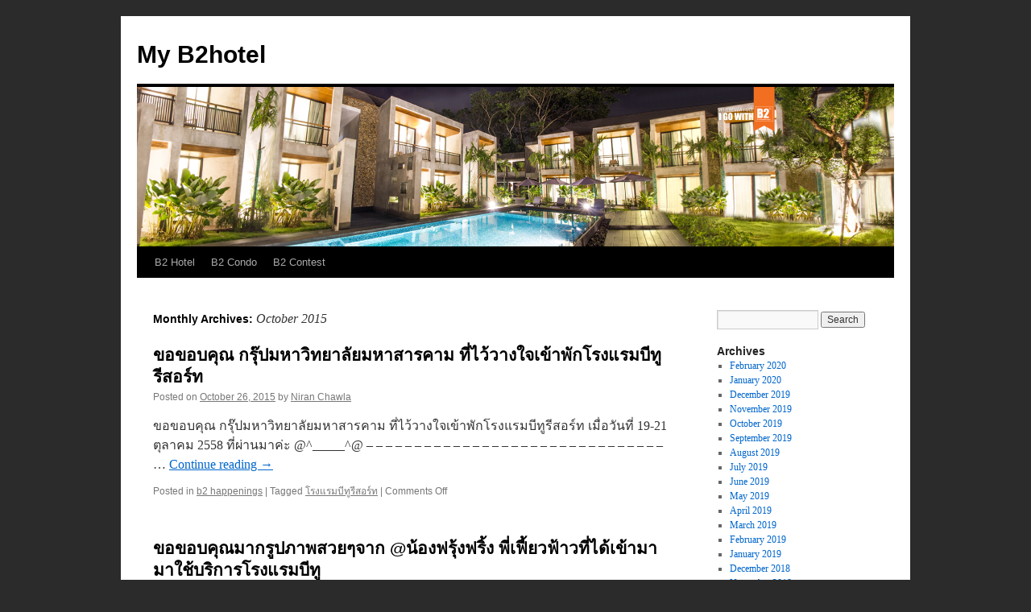

--- FILE ---
content_type: text/html; charset=UTF-8
request_url: http://www.myb2hotel.com/main/archives/date/2015/10
body_size: 6563
content:
<!DOCTYPE html>
<html lang="en-US">
<head>
<meta charset="UTF-8" />
<title>
October | 2015 | My B2hotel	</title>
<link rel="profile" href="https://gmpg.org/xfn/11" />
<link rel="stylesheet" type="text/css" media="all" href="http://www.myb2hotel.com/main/wp-content/themes/twentyten/style.css?ver=20190507" />
<link rel="pingback" href="http://www.myb2hotel.com/main/xmlrpc.php">
<meta name='robots' content='max-image-preview:large' />
<link rel='dns-prefetch' href='//s.w.org' />
<link rel="alternate" type="application/rss+xml" title="My B2hotel &raquo; Feed" href="http://www.myb2hotel.com/main/feed" />
<link rel="alternate" type="application/rss+xml" title="My B2hotel &raquo; Comments Feed" href="http://www.myb2hotel.com/main/comments/feed" />
		<script type="text/javascript">
			window._wpemojiSettings = {"baseUrl":"https:\/\/s.w.org\/images\/core\/emoji\/13.0.1\/72x72\/","ext":".png","svgUrl":"https:\/\/s.w.org\/images\/core\/emoji\/13.0.1\/svg\/","svgExt":".svg","source":{"concatemoji":"http:\/\/www.myb2hotel.com\/main\/wp-includes\/js\/wp-emoji-release.min.js?ver=5.7.14"}};
			!function(e,a,t){var n,r,o,i=a.createElement("canvas"),p=i.getContext&&i.getContext("2d");function s(e,t){var a=String.fromCharCode;p.clearRect(0,0,i.width,i.height),p.fillText(a.apply(this,e),0,0);e=i.toDataURL();return p.clearRect(0,0,i.width,i.height),p.fillText(a.apply(this,t),0,0),e===i.toDataURL()}function c(e){var t=a.createElement("script");t.src=e,t.defer=t.type="text/javascript",a.getElementsByTagName("head")[0].appendChild(t)}for(o=Array("flag","emoji"),t.supports={everything:!0,everythingExceptFlag:!0},r=0;r<o.length;r++)t.supports[o[r]]=function(e){if(!p||!p.fillText)return!1;switch(p.textBaseline="top",p.font="600 32px Arial",e){case"flag":return s([127987,65039,8205,9895,65039],[127987,65039,8203,9895,65039])?!1:!s([55356,56826,55356,56819],[55356,56826,8203,55356,56819])&&!s([55356,57332,56128,56423,56128,56418,56128,56421,56128,56430,56128,56423,56128,56447],[55356,57332,8203,56128,56423,8203,56128,56418,8203,56128,56421,8203,56128,56430,8203,56128,56423,8203,56128,56447]);case"emoji":return!s([55357,56424,8205,55356,57212],[55357,56424,8203,55356,57212])}return!1}(o[r]),t.supports.everything=t.supports.everything&&t.supports[o[r]],"flag"!==o[r]&&(t.supports.everythingExceptFlag=t.supports.everythingExceptFlag&&t.supports[o[r]]);t.supports.everythingExceptFlag=t.supports.everythingExceptFlag&&!t.supports.flag,t.DOMReady=!1,t.readyCallback=function(){t.DOMReady=!0},t.supports.everything||(n=function(){t.readyCallback()},a.addEventListener?(a.addEventListener("DOMContentLoaded",n,!1),e.addEventListener("load",n,!1)):(e.attachEvent("onload",n),a.attachEvent("onreadystatechange",function(){"complete"===a.readyState&&t.readyCallback()})),(n=t.source||{}).concatemoji?c(n.concatemoji):n.wpemoji&&n.twemoji&&(c(n.twemoji),c(n.wpemoji)))}(window,document,window._wpemojiSettings);
		</script>
		<style type="text/css">
img.wp-smiley,
img.emoji {
	display: inline !important;
	border: none !important;
	box-shadow: none !important;
	height: 1em !important;
	width: 1em !important;
	margin: 0 .07em !important;
	vertical-align: -0.1em !important;
	background: none !important;
	padding: 0 !important;
}
</style>
	<link rel='stylesheet' id='sbi_styles-css'  href='http://www.myb2hotel.com/main/wp-content/plugins/instagram-feed/css/sbi-styles.min.css?ver=6.1.1' type='text/css' media='all' />
<link rel='stylesheet' id='wp-block-library-css'  href='http://www.myb2hotel.com/main/wp-includes/css/dist/block-library/style.min.css?ver=5.7.14' type='text/css' media='all' />
<link rel='stylesheet' id='wp-block-library-theme-css'  href='http://www.myb2hotel.com/main/wp-includes/css/dist/block-library/theme.min.css?ver=5.7.14' type='text/css' media='all' />
<link rel='stylesheet' id='hsa-front-css'  href='http://www.myb2hotel.com/main/wp-content/plugins/horizontal-scrolling-announcement/css/hsa_front.css?ver=5.7.14' type='text/css' media='all' />
<link rel='stylesheet' id='twentyten-block-style-css'  href='http://www.myb2hotel.com/main/wp-content/themes/twentyten/blocks.css?ver=20181218' type='text/css' media='all' />
<script type='text/javascript' src='http://www.myb2hotel.com/main/wp-includes/js/jquery/jquery.min.js?ver=3.5.1' id='jquery-core-js'></script>
<script type='text/javascript' src='http://www.myb2hotel.com/main/wp-includes/js/jquery/jquery-migrate.min.js?ver=3.3.2' id='jquery-migrate-js'></script>
<link rel="https://api.w.org/" href="http://www.myb2hotel.com/main/wp-json/" /><link rel="EditURI" type="application/rsd+xml" title="RSD" href="http://www.myb2hotel.com/main/xmlrpc.php?rsd" />
<link rel="wlwmanifest" type="application/wlwmanifest+xml" href="http://www.myb2hotel.com/main/wp-includes/wlwmanifest.xml" /> 
<meta name="generator" content="WordPress 5.7.14" />
<style type="text/css" id="custom-background-css">
body.custom-background { background-color: #2b2b2b; }
</style>
	<link rel="icon" href="http://www.myb2hotel.com/main/wp-content/uploads/2021/03/cropped-logo-32x32.png" sizes="32x32" />
<link rel="icon" href="http://www.myb2hotel.com/main/wp-content/uploads/2021/03/cropped-logo-192x192.png" sizes="192x192" />
<link rel="apple-touch-icon" href="http://www.myb2hotel.com/main/wp-content/uploads/2021/03/cropped-logo-180x180.png" />
<meta name="msapplication-TileImage" content="http://www.myb2hotel.com/main/wp-content/uploads/2021/03/cropped-logo-270x270.png" />
</head>

<body class="archive date custom-background">
<div id="wrapper" class="hfeed">
	<div id="header">
		<div id="masthead">
			<div id="branding" role="banner">
								<div id="site-title">
					<span>
						<a href="http://www.myb2hotel.com/main/" title="My B2hotel" rel="home">My B2hotel</a>
					</span>
				</div>
				<div id="site-description"></div>

									<img src="http://www.myb2hotel.com/main/wp-content/uploads/2019/07/cropped-myb2hotel-b2pai-01.png" width="940" height="198" alt="" />
								</div><!-- #branding -->

			<div id="access" role="navigation">
								<div class="skip-link screen-reader-text"><a href="#content" title="Skip to content">Skip to content</a></div>
				<div class="menu-header"><ul id="menu-menu" class="menu"><li id="menu-item-5908" class="menu-item menu-item-type-custom menu-item-object-custom menu-item-5908"><a target="_blank" rel="noopener" href="https://www.b2hotel.com/">B2 Hotel</a></li>
<li id="menu-item-5921" class="menu-item menu-item-type-custom menu-item-object-custom menu-item-5921"><a target="_blank" rel="noopener" href="http://b2condo.com/">B2 Condo</a></li>
<li id="menu-item-5922" class="menu-item menu-item-type-custom menu-item-object-custom menu-item-5922"><a target="_blank" rel="noopener" href="http://www.b2contest.com/main/">B2 Contest</a></li>
</ul></div>			</div><!-- #access -->
		</div><!-- #masthead -->
	</div><!-- #header -->

	<div id="main">

		<div id="container">
			<div id="content" role="main">


			<h1 class="page-title">
			Monthly Archives: <span>October 2015</span>			</h1>





	
			<div id="post-2332" class="post-2332 post type-post status-publish format-standard has-post-thumbnail hentry category-b2happenings tag-46">
			<h2 class="entry-title"><a href="http://www.myb2hotel.com/main/archives/2332" rel="bookmark">ขอขอบคุณ กรุ๊ปมหาวิทยาลัยมหาสารคาม ที่ไว้วางใจเข้าพักโรงแรมบีทูรีสอร์ท</a></h2>

			<div class="entry-meta">
				<span class="meta-prep meta-prep-author">Posted on</span> <a href="http://www.myb2hotel.com/main/archives/2332" title="3:17 am" rel="bookmark"><span class="entry-date">October 26, 2015</span></a> <span class="meta-sep">by</span> <span class="author vcard"><a class="url fn n" href="http://www.myb2hotel.com/main/archives/author/admin" title="View all posts by Niran Chawla">Niran Chawla</a></span>			</div><!-- .entry-meta -->

					<div class="entry-summary">
				<p>ขอขอบคุณ กรุ๊ปมหาวิทยาลัยมหาสารคาม ที่ไว้วางใจเข้าพักโรงแรมบีทูรีสอร์ท เมื่อวันที่ 19-21 ตุลาคม 2558 ที่ผ่านมาค่ะ @^_____^@ – – – – – – – – – – – – – – – – – – – – – – – – – – – – – – – &hellip; <a href="http://www.myb2hotel.com/main/archives/2332">Continue reading <span class="meta-nav">&rarr;</span></a></p>
			</div><!-- .entry-summary -->
	
			<div class="entry-utility">
									<span class="cat-links">
						<span class="entry-utility-prep entry-utility-prep-cat-links">Posted in</span> <a href="http://www.myb2hotel.com/main/archives/category/b2happenings" rel="category tag">b2 happenings</a>					</span>
					<span class="meta-sep">|</span>
				
								<span class="tag-links">
					<span class="entry-utility-prep entry-utility-prep-tag-links">Tagged</span> <a href="http://www.myb2hotel.com/main/archives/tag/%e0%b9%82%e0%b8%a3%e0%b8%87%e0%b9%81%e0%b8%a3%e0%b8%a1%e0%b8%9a%e0%b8%b5%e0%b8%97%e0%b8%b9%e0%b8%a3%e0%b8%b5%e0%b8%aa%e0%b8%ad%e0%b8%a3%e0%b9%8c%e0%b8%97" rel="tag">โรงแรมบีทูรีสอร์ท</a>				</span>
				<span class="meta-sep">|</span>
				
				<span class="comments-link"><span>Comments Off<span class="screen-reader-text"> on ขอขอบคุณ กรุ๊ปมหาวิทยาลัยมหาสารคาม ที่ไว้วางใจเข้าพักโรงแรมบีทูรีสอร์ท</span></span></span>

							</div><!-- .entry-utility -->
		</div><!-- #post-2332 -->

		
	

	
			<div id="post-2328" class="post-2328 post type-post status-publish format-standard has-post-thumbnail hentry category-b2happenings tag-56">
			<h2 class="entry-title"><a href="http://www.myb2hotel.com/main/archives/2328" rel="bookmark">ขอขอบคุณมากรูปภาพสวยๆจาก @น้องฟรุ้งฟริ้ง พี่เฟี้ยวฟ้าวที่ได้เข้ามามาใช้บริการโรงแรมบีทู</a></h2>

			<div class="entry-meta">
				<span class="meta-prep meta-prep-author">Posted on</span> <a href="http://www.myb2hotel.com/main/archives/2328" title="3:11 am" rel="bookmark"><span class="entry-date">October 26, 2015</span></a> <span class="meta-sep">by</span> <span class="author vcard"><a class="url fn n" href="http://www.myb2hotel.com/main/archives/author/admin" title="View all posts by Niran Chawla">Niran Chawla</a></span>			</div><!-- .entry-meta -->

					<div class="entry-summary">
				<p>ขอบคุณมากๆเลยค่ะ @^____^@ เดินทางครั้งต่อไป ไปที่ไหนทั่วไทย อย่าลืมให้เครือโรงแรม B2 ได้ให้บริการท่านอีกนะคะ เรามีมากกว่า 24 สาขาทั่วไทยและในลาว แถมในปีหน้าจะมีถึง 30 สาขา และยังมีการมอบส่วนลดผ่านระบบบัตร I am B2 อีกด้วยค่ะ หวังว่าคุณ @น้องฟรุ้งฟริ้ง พี่เฟี้ยวฟ้าว คงเป็นสมาชิกกับเราแล้วนะคะ ^^ เช็ครายละเอียดและสำรองห้องพักล่วงหน้าได้ที่ www.B2Hotel.com (คุณ @น้องฟรุ้งฟริ้ง พี่เฟี้ยวฟ้าว ติดต่อขอรับ promo code ส่วนลด10% ไว้ใช้ในครั้งต่อไป ผ่านทาง Inbox message ได้เลยค่ะ&#8230;ขอบคุณอีกครั้งนะคะ ^^) – – &hellip; <a href="http://www.myb2hotel.com/main/archives/2328">Continue reading <span class="meta-nav">&rarr;</span></a></p>
			</div><!-- .entry-summary -->
	
			<div class="entry-utility">
									<span class="cat-links">
						<span class="entry-utility-prep entry-utility-prep-cat-links">Posted in</span> <a href="http://www.myb2hotel.com/main/archives/category/b2happenings" rel="category tag">b2 happenings</a>					</span>
					<span class="meta-sep">|</span>
				
								<span class="tag-links">
					<span class="entry-utility-prep entry-utility-prep-tag-links">Tagged</span> <a href="http://www.myb2hotel.com/main/archives/tag/%e0%b8%9a%e0%b8%b1%e0%b8%95%e0%b8%a3%e0%b8%aa%e0%b8%a1%e0%b8%b2%e0%b8%8a%e0%b8%b4%e0%b8%81" rel="tag">บัตรสมาชิก</a>				</span>
				<span class="meta-sep">|</span>
				
				<span class="comments-link"><span>Comments Off<span class="screen-reader-text"> on ขอขอบคุณมากรูปภาพสวยๆจาก @น้องฟรุ้งฟริ้ง พี่เฟี้ยวฟ้าวที่ได้เข้ามามาใช้บริการโรงแรมบีทู</span></span></span>

							</div><!-- .entry-utility -->
		</div><!-- #post-2328 -->

		
	

	
			<div id="post-2324" class="post-2324 post type-post status-publish format-standard hentry category-offers">
			<h2 class="entry-title"><a href="http://www.myb2hotel.com/main/archives/2324" rel="bookmark">โปรโมชั่นห้องพักราคา 550 บาท ในไทยเที่ยวไทย ครั้งที่ 37 วันที่ 5-8 พฤศจิกายน 2558 ณ อิมแพค เมืองทองธานี</a></h2>

			<div class="entry-meta">
				<span class="meta-prep meta-prep-author">Posted on</span> <a href="http://www.myb2hotel.com/main/archives/2324" title="4:42 am" rel="bookmark"><span class="entry-date">October 24, 2015</span></a> <span class="meta-sep">by</span> <span class="author vcard"><a class="url fn n" href="http://www.myb2hotel.com/main/archives/author/admin" title="View all posts by Niran Chawla">Niran Chawla</a></span>			</div><!-- .entry-meta -->

					<div class="entry-summary">
				<p>&nbsp; กลับมาอีกครั้งกับห้องพักราคาเดียวทั่วประเทศ หลังจากได้การตอบรับเป็นอย่างดี พบกันได้ในงานไทยเที่ยวไทย ครั้งที่ 37 วันที่ 5-8 พฤศจิกายน 2558 ณ อิมแพค เมืองทองธานี ฮอลล์ 3-4 บูธ F05 ตั้งแต่เวลา 10.00 &#8211; 21.00 น. โปรโมชั่นห้องพักราคา 550 บาท เฉพาะลูกค้าภายในงานเท่านั้น รีบๆมาอุดหนุนกันนะคะ คุ้มซะยิ่งกว่าคุ้มค่าาาาา @^______^@ * สำหรับลูกค้าภายในงานมีสิทธิ์ลุ้นรางวัลต่างๆมากมายค่ะ ^^ – – – – – – – – &hellip; <a href="http://www.myb2hotel.com/main/archives/2324">Continue reading <span class="meta-nav">&rarr;</span></a></p>
			</div><!-- .entry-summary -->
	
			<div class="entry-utility">
									<span class="cat-links">
						<span class="entry-utility-prep entry-utility-prep-cat-links">Posted in</span> <a href="http://www.myb2hotel.com/main/archives/category/offers" rel="category tag">Offers</a>					</span>
					<span class="meta-sep">|</span>
				
				
				<span class="comments-link"><span>Comments Off<span class="screen-reader-text"> on โปรโมชั่นห้องพักราคา 550 บาท ในไทยเที่ยวไทย ครั้งที่ 37 วันที่ 5-8 พฤศจิกายน 2558 ณ อิมแพค เมืองทองธานี</span></span></span>

							</div><!-- .entry-utility -->
		</div><!-- #post-2324 -->

		
	

	
			<div id="post-2321" class="post-2321 post type-post status-publish format-standard hentry category-offers">
			<h2 class="entry-title"><a href="http://www.myb2hotel.com/main/archives/2321" rel="bookmark">ประกาศผลผู้โชคดีที่ร่วมกิจกรรม ทายภาพห้องพักในเครือโรงแรมบีทู เมื่อวันที่ 3 ตุลาคม 2558 ที่ผ่านมาค่ะ</a></h2>

			<div class="entry-meta">
				<span class="meta-prep meta-prep-author">Posted on</span> <a href="http://www.myb2hotel.com/main/archives/2321" title="2:14 am" rel="bookmark"><span class="entry-date">October 21, 2015</span></a> <span class="meta-sep">by</span> <span class="author vcard"><a class="url fn n" href="http://www.myb2hotel.com/main/archives/author/admin" title="View all posts by Niran Chawla">Niran Chawla</a></span>			</div><!-- .entry-meta -->

					<div class="entry-summary">
				<p>ประกาศผลผู้โชคดีที่ร่วมกิจกรรม ทายภาพห้องพักในเครือโรงแรมบีทู เมื่อวันที่ 3 ตุลาคม 2558 ที่ผ่านมาค่ะ ^_____^ ห้องพักสวยๆที่เห็นในรูปคือ &#8221; โรงแรมบีทูนิมมานสันติธรรม จังหวัดเชียงใหม่&#8221; บัตรรับประทานอาหาร Est33 มูลค่า 1,000 บาท จำนวน 10 รางวัล 1. Toomtam Monthon 2. Sharkky&#8217; Nize 3. OngHero Pittawat 4. Ronnachai Sophontanasiri 5. Ppad Visedvoharn 6. พีเจี้ยน ยุกยิก 7. Sukonthip &hellip; <a href="http://www.myb2hotel.com/main/archives/2321">Continue reading <span class="meta-nav">&rarr;</span></a></p>
			</div><!-- .entry-summary -->
	
			<div class="entry-utility">
									<span class="cat-links">
						<span class="entry-utility-prep entry-utility-prep-cat-links">Posted in</span> <a href="http://www.myb2hotel.com/main/archives/category/offers" rel="category tag">Offers</a>					</span>
					<span class="meta-sep">|</span>
				
				
				<span class="comments-link"><span>Comments Off<span class="screen-reader-text"> on ประกาศผลผู้โชคดีที่ร่วมกิจกรรม ทายภาพห้องพักในเครือโรงแรมบีทู เมื่อวันที่ 3 ตุลาคม 2558 ที่ผ่านมาค่ะ</span></span></span>

							</div><!-- .entry-utility -->
		</div><!-- #post-2321 -->

		
	

	
			<div id="post-2316" class="post-2316 post type-post status-publish format-standard hentry category-offers">
			<h2 class="entry-title"><a href="http://www.myb2hotel.com/main/archives/2316" rel="bookmark">“ลุ้นพักฟรีทั่วไทยไปกับ B2 Hotel”   เพียงแค่ท่านบอกเราว่า ภาพที่เห็นอยู่นี้ คือ ภาพโรงแรม B2 สาขาใด และ จังหวัดใด? ตอบถูกลุ้นรับของรางวัลมากมายค่ะ</a></h2>

			<div class="entry-meta">
				<span class="meta-prep meta-prep-author">Posted on</span> <a href="http://www.myb2hotel.com/main/archives/2316" title="2:51 am" rel="bookmark"><span class="entry-date">October 15, 2015</span></a> <span class="meta-sep">by</span> <span class="author vcard"><a class="url fn n" href="http://www.myb2hotel.com/main/archives/author/admin" title="View all posts by Niran Chawla">Niran Chawla</a></span>			</div><!-- .entry-meta -->

					<div class="entry-summary">
				<p>“ลุ้นพักฟรีทั่วไทยไปกับ B2 Hotel” ^ ____ ^ เพียงแค่ท่านบอกเราว่า ภาพที่เห็นอยู่นี้ คือ ภาพโรงแรม B2 สาขาใด และ จังหวัดใด? ตอบถูกลุ้นรับของรางวัลมากมายค่ะ ท่านที่ตอบถูก ลุ้นรับไปเลย • บัตรรับประทานอาหาร Est33 มูลค่า 1,000 บาท จำนวน 10 รางวัล • บัตร GOLDEN THERAPY ปรนนิบัติผิวคุณด้วย อณูทองคำบริสุทธิ์ มูลค่า1,000 บาท จำนวน 5 รางวัล จาก Bangkok Clinic &hellip; <a href="http://www.myb2hotel.com/main/archives/2316">Continue reading <span class="meta-nav">&rarr;</span></a></p>
			</div><!-- .entry-summary -->
	
			<div class="entry-utility">
									<span class="cat-links">
						<span class="entry-utility-prep entry-utility-prep-cat-links">Posted in</span> <a href="http://www.myb2hotel.com/main/archives/category/offers" rel="category tag">Offers</a>					</span>
					<span class="meta-sep">|</span>
				
				
				<span class="comments-link"><span>Comments Off<span class="screen-reader-text"> on “ลุ้นพักฟรีทั่วไทยไปกับ B2 Hotel”   เพียงแค่ท่านบอกเราว่า ภาพที่เห็นอยู่นี้ คือ ภาพโรงแรม B2 สาขาใด และ จังหวัดใด? ตอบถูกลุ้นรับของรางวัลมากมายค่ะ</span></span></span>

							</div><!-- .entry-utility -->
		</div><!-- #post-2316 -->

		
	

	
			<div id="post-2312" class="post-2312 post type-post status-publish format-standard has-post-thumbnail hentry category-b2happenings tag-78">
			<h2 class="entry-title"><a href="http://www.myb2hotel.com/main/archives/2312" rel="bookmark">ขอขอบคุณ คุณ @Puccapoo Junior ที่แบ่งปันรูปภาพน่ารักๆและความประทับใจที่บีทูอุดร</a></h2>

			<div class="entry-meta">
				<span class="meta-prep meta-prep-author">Posted on</span> <a href="http://www.myb2hotel.com/main/archives/2312" title="2:45 am" rel="bookmark"><span class="entry-date">October 15, 2015</span></a> <span class="meta-sep">by</span> <span class="author vcard"><a class="url fn n" href="http://www.myb2hotel.com/main/archives/author/admin" title="View all posts by Niran Chawla">Niran Chawla</a></span>			</div><!-- .entry-meta -->

					<div class="entry-summary">
				<p>ขอขอบคุณ คุณ @Puccapoo Junior ที่แบ่งปันรูปภาพน่ารักๆและความประทับใจที่บีทูอุดร แล้วเจอกันครั้งหน้านะคะ บีทูยินดีให้บริการค่ะ^^ หากใครมีรูปภาพสวยๆ หรือ ประทับใจที่ไหน สามารถแชร์รูปภาพให้เราได้ชมกันได้นะคะ และสำหรับท่านใดที่ยังไม่มีบัตรสามาชิก I AM B2 ติดต่อสมัครสมาชิกฟรีได้ที่ Call Center 02-2221133 ได้เลยค่ะ รับรองคุ้มสุดๆ ^^ – – – – – – – – – – – – – – – – – – &hellip; <a href="http://www.myb2hotel.com/main/archives/2312">Continue reading <span class="meta-nav">&rarr;</span></a></p>
			</div><!-- .entry-summary -->
	
			<div class="entry-utility">
									<span class="cat-links">
						<span class="entry-utility-prep entry-utility-prep-cat-links">Posted in</span> <a href="http://www.myb2hotel.com/main/archives/category/b2happenings" rel="category tag">b2 happenings</a>					</span>
					<span class="meta-sep">|</span>
				
								<span class="tag-links">
					<span class="entry-utility-prep entry-utility-prep-tag-links">Tagged</span> <a href="http://www.myb2hotel.com/main/archives/tag/%e0%b9%82%e0%b8%a3%e0%b8%87%e0%b9%81%e0%b8%a3%e0%b8%a1%e0%b8%9a%e0%b8%b5%e0%b8%97%e0%b8%b9%e0%b8%ad%e0%b8%b8%e0%b8%94%e0%b8%a3" rel="tag">โรงแรมบีทูอุดร</a>				</span>
				<span class="meta-sep">|</span>
				
				<span class="comments-link"><span>Comments Off<span class="screen-reader-text"> on ขอขอบคุณ คุณ @Puccapoo Junior ที่แบ่งปันรูปภาพน่ารักๆและความประทับใจที่บีทูอุดร</span></span></span>

							</div><!-- .entry-utility -->
		</div><!-- #post-2312 -->

		
	

	
			<div id="post-2308" class="post-2308 post type-post status-publish format-standard has-post-thumbnail hentry category-b2happenings tag-b2hotel">
			<h2 class="entry-title"><a href="http://www.myb2hotel.com/main/archives/2308" rel="bookmark">ขอบคุณคุณ William Rb มากๆนะคะ ที่เดินทางไปที่ไหนก็ใช้บริการกับเราตลอดและที่สำคัญยังแชร์ความประทับใจ</a></h2>

			<div class="entry-meta">
				<span class="meta-prep meta-prep-author">Posted on</span> <a href="http://www.myb2hotel.com/main/archives/2308" title="6:47 am" rel="bookmark"><span class="entry-date">October 13, 2015</span></a> <span class="meta-sep">by</span> <span class="author vcard"><a class="url fn n" href="http://www.myb2hotel.com/main/archives/author/admin" title="View all posts by Niran Chawla">Niran Chawla</a></span>			</div><!-- .entry-meta -->

					<div class="entry-summary">
				<p>ขอบคุณคุณ William Rb มากๆนะคะ ที่เดินทางไปที่ไหนก็ใช้บริการกับเราตลอดและที่สำคัญยังแชร์ความประทับใจมาฝากพวกเราและเพื่อนๆทุกครั้งไป &#8230;.. ครั้งนี้ก็เช่นเคยค่ะ ติดต่อรับ promo code ส่วนลด10% สำหรับการเข้าพักกับเราในครั้งต่อไปได้ทาง message เลยค่ะ @^_______^@ ขอบคุณมากๆค่ะ www.B2Hotel.com – – – – – – – – – – – – – – – – – – – – – – – &hellip; <a href="http://www.myb2hotel.com/main/archives/2308">Continue reading <span class="meta-nav">&rarr;</span></a></p>
			</div><!-- .entry-summary -->
	
			<div class="entry-utility">
									<span class="cat-links">
						<span class="entry-utility-prep entry-utility-prep-cat-links">Posted in</span> <a href="http://www.myb2hotel.com/main/archives/category/b2happenings" rel="category tag">b2 happenings</a>					</span>
					<span class="meta-sep">|</span>
				
								<span class="tag-links">
					<span class="entry-utility-prep entry-utility-prep-tag-links">Tagged</span> <a href="http://www.myb2hotel.com/main/archives/tag/b2hotel" rel="tag">B2Hotel</a>				</span>
				<span class="meta-sep">|</span>
				
				<span class="comments-link"><span>Comments Off<span class="screen-reader-text"> on ขอบคุณคุณ William Rb มากๆนะคะ ที่เดินทางไปที่ไหนก็ใช้บริการกับเราตลอดและที่สำคัญยังแชร์ความประทับใจ</span></span></span>

							</div><!-- .entry-utility -->
		</div><!-- #post-2308 -->

		
	


			</div><!-- #content -->
		</div><!-- #container -->


		<div id="primary" class="widget-area" role="complementary">
			<ul class="xoxo">


			<li id="search" class="widget-container widget_search">
				<form role="search" method="get" id="searchform" class="searchform" action="http://www.myb2hotel.com/main/">
				<div>
					<label class="screen-reader-text" for="s">Search for:</label>
					<input type="text" value="" name="s" id="s" />
					<input type="submit" id="searchsubmit" value="Search" />
				</div>
			</form>			</li>

			<li id="archives" class="widget-container">
				<h3 class="widget-title">Archives</h3>
				<ul>
						<li><a href='http://www.myb2hotel.com/main/archives/date/2020/02'>February 2020</a></li>
	<li><a href='http://www.myb2hotel.com/main/archives/date/2020/01'>January 2020</a></li>
	<li><a href='http://www.myb2hotel.com/main/archives/date/2019/12'>December 2019</a></li>
	<li><a href='http://www.myb2hotel.com/main/archives/date/2019/11'>November 2019</a></li>
	<li><a href='http://www.myb2hotel.com/main/archives/date/2019/10'>October 2019</a></li>
	<li><a href='http://www.myb2hotel.com/main/archives/date/2019/09'>September 2019</a></li>
	<li><a href='http://www.myb2hotel.com/main/archives/date/2019/08'>August 2019</a></li>
	<li><a href='http://www.myb2hotel.com/main/archives/date/2019/07'>July 2019</a></li>
	<li><a href='http://www.myb2hotel.com/main/archives/date/2019/06'>June 2019</a></li>
	<li><a href='http://www.myb2hotel.com/main/archives/date/2019/05'>May 2019</a></li>
	<li><a href='http://www.myb2hotel.com/main/archives/date/2019/04'>April 2019</a></li>
	<li><a href='http://www.myb2hotel.com/main/archives/date/2019/03'>March 2019</a></li>
	<li><a href='http://www.myb2hotel.com/main/archives/date/2019/02'>February 2019</a></li>
	<li><a href='http://www.myb2hotel.com/main/archives/date/2019/01'>January 2019</a></li>
	<li><a href='http://www.myb2hotel.com/main/archives/date/2018/12'>December 2018</a></li>
	<li><a href='http://www.myb2hotel.com/main/archives/date/2018/11'>November 2018</a></li>
	<li><a href='http://www.myb2hotel.com/main/archives/date/2018/10'>October 2018</a></li>
	<li><a href='http://www.myb2hotel.com/main/archives/date/2018/09'>September 2018</a></li>
	<li><a href='http://www.myb2hotel.com/main/archives/date/2018/08'>August 2018</a></li>
	<li><a href='http://www.myb2hotel.com/main/archives/date/2018/07'>July 2018</a></li>
	<li><a href='http://www.myb2hotel.com/main/archives/date/2018/06'>June 2018</a></li>
	<li><a href='http://www.myb2hotel.com/main/archives/date/2018/05'>May 2018</a></li>
	<li><a href='http://www.myb2hotel.com/main/archives/date/2018/04'>April 2018</a></li>
	<li><a href='http://www.myb2hotel.com/main/archives/date/2018/03'>March 2018</a></li>
	<li><a href='http://www.myb2hotel.com/main/archives/date/2018/02'>February 2018</a></li>
	<li><a href='http://www.myb2hotel.com/main/archives/date/2018/01'>January 2018</a></li>
	<li><a href='http://www.myb2hotel.com/main/archives/date/2017/12'>December 2017</a></li>
	<li><a href='http://www.myb2hotel.com/main/archives/date/2017/11'>November 2017</a></li>
	<li><a href='http://www.myb2hotel.com/main/archives/date/2017/10'>October 2017</a></li>
	<li><a href='http://www.myb2hotel.com/main/archives/date/2017/09'>September 2017</a></li>
	<li><a href='http://www.myb2hotel.com/main/archives/date/2017/08'>August 2017</a></li>
	<li><a href='http://www.myb2hotel.com/main/archives/date/2017/07'>July 2017</a></li>
	<li><a href='http://www.myb2hotel.com/main/archives/date/2017/06'>June 2017</a></li>
	<li><a href='http://www.myb2hotel.com/main/archives/date/2017/05'>May 2017</a></li>
	<li><a href='http://www.myb2hotel.com/main/archives/date/2017/04'>April 2017</a></li>
	<li><a href='http://www.myb2hotel.com/main/archives/date/2017/03'>March 2017</a></li>
	<li><a href='http://www.myb2hotel.com/main/archives/date/2017/02'>February 2017</a></li>
	<li><a href='http://www.myb2hotel.com/main/archives/date/2017/01'>January 2017</a></li>
	<li><a href='http://www.myb2hotel.com/main/archives/date/2016/12'>December 2016</a></li>
	<li><a href='http://www.myb2hotel.com/main/archives/date/2016/11'>November 2016</a></li>
	<li><a href='http://www.myb2hotel.com/main/archives/date/2016/10'>October 2016</a></li>
	<li><a href='http://www.myb2hotel.com/main/archives/date/2016/09'>September 2016</a></li>
	<li><a href='http://www.myb2hotel.com/main/archives/date/2016/08'>August 2016</a></li>
	<li><a href='http://www.myb2hotel.com/main/archives/date/2016/07'>July 2016</a></li>
	<li><a href='http://www.myb2hotel.com/main/archives/date/2016/06'>June 2016</a></li>
	<li><a href='http://www.myb2hotel.com/main/archives/date/2016/05'>May 2016</a></li>
	<li><a href='http://www.myb2hotel.com/main/archives/date/2016/04'>April 2016</a></li>
	<li><a href='http://www.myb2hotel.com/main/archives/date/2016/03'>March 2016</a></li>
	<li><a href='http://www.myb2hotel.com/main/archives/date/2016/02'>February 2016</a></li>
	<li><a href='http://www.myb2hotel.com/main/archives/date/2016/01'>January 2016</a></li>
	<li><a href='http://www.myb2hotel.com/main/archives/date/2015/12'>December 2015</a></li>
	<li><a href='http://www.myb2hotel.com/main/archives/date/2015/11'>November 2015</a></li>
	<li><a href='http://www.myb2hotel.com/main/archives/date/2015/10' aria-current="page">October 2015</a></li>
	<li><a href='http://www.myb2hotel.com/main/archives/date/2015/09'>September 2015</a></li>
	<li><a href='http://www.myb2hotel.com/main/archives/date/2015/08'>August 2015</a></li>
	<li><a href='http://www.myb2hotel.com/main/archives/date/2015/07'>July 2015</a></li>
	<li><a href='http://www.myb2hotel.com/main/archives/date/2015/06'>June 2015</a></li>
	<li><a href='http://www.myb2hotel.com/main/archives/date/2015/05'>May 2015</a></li>
	<li><a href='http://www.myb2hotel.com/main/archives/date/2015/04'>April 2015</a></li>
	<li><a href='http://www.myb2hotel.com/main/archives/date/2015/03'>March 2015</a></li>
	<li><a href='http://www.myb2hotel.com/main/archives/date/2015/02'>February 2015</a></li>
	<li><a href='http://www.myb2hotel.com/main/archives/date/2015/01'>January 2015</a></li>
	<li><a href='http://www.myb2hotel.com/main/archives/date/2014/12'>December 2014</a></li>
	<li><a href='http://www.myb2hotel.com/main/archives/date/2014/11'>November 2014</a></li>
	<li><a href='http://www.myb2hotel.com/main/archives/date/2014/10'>October 2014</a></li>
	<li><a href='http://www.myb2hotel.com/main/archives/date/2014/09'>September 2014</a></li>
	<li><a href='http://www.myb2hotel.com/main/archives/date/2014/08'>August 2014</a></li>
	<li><a href='http://www.myb2hotel.com/main/archives/date/2014/07'>July 2014</a></li>
	<li><a href='http://www.myb2hotel.com/main/archives/date/2014/06'>June 2014</a></li>
	<li><a href='http://www.myb2hotel.com/main/archives/date/2014/05'>May 2014</a></li>
	<li><a href='http://www.myb2hotel.com/main/archives/date/2014/04'>April 2014</a></li>
	<li><a href='http://www.myb2hotel.com/main/archives/date/2014/02'>February 2014</a></li>
	<li><a href='http://www.myb2hotel.com/main/archives/date/2014/01'>January 2014</a></li>
	<li><a href='http://www.myb2hotel.com/main/archives/date/2013/12'>December 2013</a></li>
	<li><a href='http://www.myb2hotel.com/main/archives/date/2013/11'>November 2013</a></li>
	<li><a href='http://www.myb2hotel.com/main/archives/date/2013/10'>October 2013</a></li>
	<li><a href='http://www.myb2hotel.com/main/archives/date/2013/09'>September 2013</a></li>
	<li><a href='http://www.myb2hotel.com/main/archives/date/2013/08'>August 2013</a></li>
	<li><a href='http://www.myb2hotel.com/main/archives/date/2013/07'>July 2013</a></li>
	<li><a href='http://www.myb2hotel.com/main/archives/date/2013/06'>June 2013</a></li>
	<li><a href='http://www.myb2hotel.com/main/archives/date/2013/05'>May 2013</a></li>
	<li><a href='http://www.myb2hotel.com/main/archives/date/2013/04'>April 2013</a></li>
	<li><a href='http://www.myb2hotel.com/main/archives/date/2013/03'>March 2013</a></li>
	<li><a href='http://www.myb2hotel.com/main/archives/date/2013/02'>February 2013</a></li>
	<li><a href='http://www.myb2hotel.com/main/archives/date/2013/01'>January 2013</a></li>
	<li><a href='http://www.myb2hotel.com/main/archives/date/2012/12'>December 2012</a></li>
				</ul>
			</li>

			<li id="meta" class="widget-container">
				<h3 class="widget-title">Meta</h3>
				<ul>
										<li><a href="http://www.myb2hotel.com/main/wp-login.php">Log in</a></li>
									</ul>
			</li>

					</ul>
		</div><!-- #primary .widget-area -->

	</div><!-- #main -->

	<div id="footer" role="contentinfo">
		<div id="colophon">



			<div id="site-info">
				<a href="http://www.myb2hotel.com/main/" title="My B2hotel" rel="home">
					My B2hotel				</a>
							</div><!-- #site-info -->

			<div id="site-generator">
								<a href="https://wordpress.org/" class="imprint" title="Semantic Personal Publishing Platform">
					Proudly powered by WordPress.				</a>
			</div><!-- #site-generator -->

		</div><!-- #colophon -->
	</div><!-- #footer -->

</div><!-- #wrapper -->

<!-- Instagram Feed JS -->
<script type="text/javascript">
var sbiajaxurl = "http://www.myb2hotel.com/main/wp-admin/admin-ajax.php";
</script>
<script type='text/javascript' src='http://www.myb2hotel.com/main/wp-includes/js/wp-embed.min.js?ver=5.7.14' id='wp-embed-js'></script>
</body>
</html>
